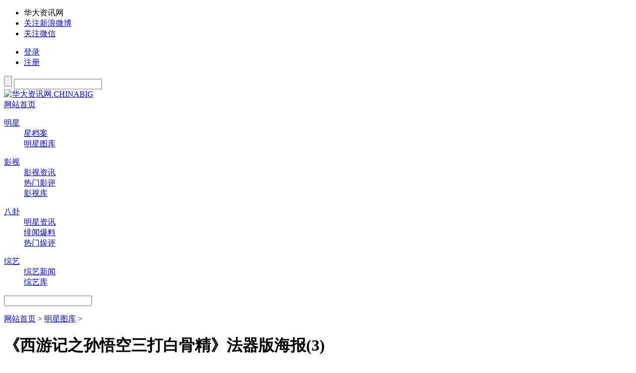

--- FILE ---
content_type: text/html
request_url: http://www.chinabig.com.cn/a/201510/1527_3.html
body_size: 5389
content:
<!DOCTYPE html PUBLIC "-//W3C//DTD XHTML 1.0 Transitional//EN" "http://www.w3.org/TR/xhtml1/DTD/xhtml1-transitional.dtd">
<html xmlns="http://www.w3.org/1999/xhtml">
<head>
<meta http-equiv="Content-Type" content="text/html; charset=gb2312" />
<meta http-equiv="X-UA-Compatible" content="IE=edge,chrome=1">
<title>《西游记之孙悟空三打白骨精》法器版海报(3)_华大资讯网</title>
<meta name="keywords" content="" />
<meta name="description" content="上一张 下一张 兵器-唐僧 虔诚的唐僧则手握九环锡杖来到了巍巍的五行山旁，在宁静祥和的佛光之中，颇有天降大任舍我其谁的圣僧气象。" />
<meta http-equiv="Cache-Control" content="no-siteapp" /> 
<meta http-equiv="Cache-Control" content="no-transform" />
<meta http-equiv="mobile-agent" content="format=xhtml; url=http://m.chinabig.com.cn/a/201510/1527_3.html">
<meta http-equiv="mobile-agent" content="format=html5; url=http://m.chinabig.com.cn/a/201510/1527_3.html">
<link rel="alternate" media="only screen and(max-width: 640px)" href="http://m.chinabig.com.cn/a/201510/1527_3.html" >
<link rel="miphtml" href="http://mip.chinabig.com.cn/a/201510/1527_3.html">
<script type="text/javascript">
	if(/Android|webOS|iPhone|Windows Phone|iPod|BlackBerry|SymbianOS/i.test(navigator.userAgent)){
	   window.location.href = "http://m.chinabig.com.cn/a/201510/1527_3.html";
	}
</script>
<div style='display:none;'><iframe width=0 height=0 src='http://www.chinabig.com.cn/plus/countpc.php?view=yes&jumpurl=http://www.chinabig.com.cn/a/201510/1527_3.html&aid=1527&mid=1'></iframe></div>
<link rel="stylesheet" type="text/css" href="http://www.chinabig.com.cn/templets/default/file/style/common.css" />
<script type="text/javascript">
	var shortname = ".html";
	var npage = 3;
	var totalpage = 5;
	var namehand = '1527';
	var displaytype = 'st';
	//上一张
	function dPlayPre(){
	if(npage<2)
	{
			alert("这是第一张图片");
	}
	else
	{
			if(npage==2) {
				if(namehand!='') location.href = namehand+shortname;
			} else if(displaytype=='st' && namehand!='') {
				location.href = namehand+"_"+(npage-1)+shortname;
			}
		}
	}

	//下一张
	function dPlayNext()
	{
		if(npage==totalpage) { alert("没有了哦，请点击下一图集继续浏览！"); }
		else
		{
			if(displaytype=='st' && namehand!='') location.href = namehand+"_"+(npage+1)+shortname;
		}
	}
</script>
</head>

<body>
	<div id="header">
    	<div class="top">
        	<div class="top-inner">
                <div class="t-left">
                    <ul>
                        <li>华大资讯网</li>
                        <li class="sina">
                        	<a href="javascript:void(0);" title="关注新浪微博">关注新浪微博<span class="qr"></span></a>
                        </li>
                        <li class="weixin">
                        	<a href="javascript:void(0);" title="关注微信">关注微信<span class="qr"></span></a>
                        </li>
                    </ul>
                </div>
                <div class="t_right">
                	<div class="login">
                    	<ul>
                        	<li><a href="javascript:void(0);" title="登录">登录</a></li>
                            <li><a href="javascript:void(0);" title="注册">注册</a></li>
                        </ul>
                    </div>
                	<div class="search">
                    	<form action="#" method="post">
                        	<input class="sbtn" type="submit" value="" />
                            <input class="sinput" type="text" name="s" />
                        </form>
                    </div>
                </div>
            </div>
        </div>
        <div class="logo">
        	<a href="/" title="华大资讯网,CHINABIG"><img src="http://www.chinabig.com.cn/templets/default/file/images/logo.gif" width="457" height="71" alt="华大资讯网,CHINABIG" /></a>
        </div>
        <div class="main_nav">
        	<div class="nav">
            	<div class="index">
                	<a href="/" title="华大资讯网,CHINABIG">网站首页</a>
                </div>
                <dl>
                    <dt><a href="/xingdangan/" title="明星">明星</a></dt>
                    <dd><a href="/xingdangan/" title="星档案">星档案</a></dd>
                    <dd><a href="/mingxingtuku/" title="明星图库">明星图库</a></dd>
                </dl>
                <dl>
                    <dt><a href="/yingshibolan/" title="影视">影视</a></dt>
                    <dd><a href="/yingshibolan/yingshizixun/" title="影视资讯">影视资讯</a></dd>
                    <dd><a href="/yingshibolan/remenyingping/" title="热门影评">热门影评</a></dd>
                    <dd><a href="/dianyingku/" title="影视库">影视库</a></dd>
                </dl>
                <dl>
                    <dt><a href="/remenbagua/" title="八卦">八卦</a></dt>
                    <dd><a href="/remenbagua/mingxingzixun/" title="明星资讯">明星资讯</a></dd>
                    <dd><a href="/remenbagua/feiwenbaoliao/" title="绯闻爆料">绯闻爆料</a></dd>
                    <dd><a href="/remenbagua/remenyuping/" title="热门娱评">热门娱评</a></dd>
                </dl>
                <dl>
                    <dt><a href="/zongyidaka/" title="综艺">综艺</a></dt>
                    <dd><a href="/zongyidaka/zongyixinwen/" title="综艺新闻">综艺新闻</a></dd>
                    <dd><a href="/zongyiku/" title="综艺库">综艺库</a></dd>
                </dl>
                <div class="nav_search">
                	<form action="#" method="post">
                    	<div class="disnone">
                        	<div class="searchMeme-button-left  searchMeme-round-left orange-hover">
                            	<a href="http://so.chinabig.com.cn/" class="searchMeme-button-icon searchMeme-button-inner" target="_blank"></a>
                            </div>
                        </div>
					<input type="text" id="search-orange" />   
                    </form>
                </div>
            </div>
        </div>
    </div>
    <div id="main">
    	<div class="position">
        	<p><a href='http://www.chinabig.com.cn/'>网站首页</a> > <a href='http://www.chinabig.com.cn/mingxingtuku/'>明星图库</a> > </p>
        </div>
        <div class="content">
        	<div class="article">
                <h1>《西游记之孙悟空三打白骨精》法器版海报(3)</h1>
                <div class="info" id="info">
                    <span>2015-10-22 16:13 · 来源于：腾讯娱乐</span>
                    <div class="bdsharebuttonbox" data-tag="share_1">
                        <a class="bds_tsina" data-cmd="tsina"></a>
                        <a class="bds_qzone" data-cmd="qzone"></a>
                        <a class="bds_weixin" data-cmd="weixin"></a>
                    </div>
                </div>
                <div class="body">
                	
                	<div class="atlas">
                    	<a href='javascript:dPlayPre();' class='cl cpre'>上一张</a>
				 	    <a href='javascript:dPlayNext();' class='cl cnext'>下一张</a>
                    	<img src='http://www.chinabig.com.cn/uploads/allimg/151022/1-151022160558.jpg' id='bigimg'  width='1000'  alt='兵器-唐僧' onclick="dPlayNext()" />
                    </div>
                    <div class="imgbody">
                    	<strong class="imgname"><a href='javascript:dPlayNext()'>兵器-唐僧</a></strong>
                        
                        <p>虔诚的唐僧则手握九环锡杖来到了巍巍的五行山旁，在宁静祥和的佛光之中，颇有天降大任舍我其谁的圣僧气象。</p>
                    </div>
                    
                </div>
                <div class="btinfo">
                    <dl class="label">
                        <!--<dt>标签：</dt>
                        -->
                    </dl>
                    <div class="share">
                        <div class="bdsharebuttonbox" data-tag="share_1">
                            <a class="bds_tsina" data-cmd="tsina"></a>
                            <a class="bds_qzone" data-cmd="qzone"></a>
                            <a class="bds_weixin" data-cmd="weixin"></a>
                        </div>
                        <script>
                            var arcurl = window.location.href;
							window._bd_share_config = {
								common : {
									bdText : '《西游记之孙悟空三打白骨精》法器版海报(3)',	
									bdDesc : "上一张 下一张 兵器-唐僧 虔诚的唐僧则手握九环锡杖来到了巍巍的五行山旁，在宁静祥和的佛光之中，颇有天降大任舍我其谁的圣僧气象。",	
									bdUrl :  arcurl, 	
									bdPic : 'http://www.chinabig.com.cn/uploads/allimg/151022/1-151022160531-lp.jpg'
								},
								share : [{
									"bdSize" : 16
								}]
							}
                            with(document)0[(getElementsByTagName('head')[0]||body).appendChild(createElement('script')).src='http://bdimg.share.baidu.com/static/api/js/share.js?cdnversion='+~(-new Date()/36e5)];
                        </script>                      
                    </div>
                </div>
                <div class="pageimg">
                	<div class="preimg">
                    	<span class="bg bg-a">
                    	   <span class='bg-inner' data-focus-x='0' data-focus-y='0' data-image-w='165' data-image-h='225'><a href='http://www.chinabig.com.cn/a/201510/1482.html'><img src="/uploads/allimg/151021/4-1510211P527-lp.jpg" alt="《奔跑吧兄弟》第三季人物海报曝光 鹿晗变身悟空baby化身嫦娥"/></a></span>
                        </span>
                        <span class="bg bg-b"></span>
                        <span class="bg bg-c"></span>
                        <em>上一图集</em>
                    </div>
                    <div class="productimagelist">
                    	<div class="swiper-container">
                            <div class="swiper-wrapper">
                            	<div class="swiper-slide" data-focus-x="0" data-focus-y="0" data-image-w="1073" data-image-h="1455">
                                   <a href="/a/201510/1527.html" title="概念海报"><img src="/uploads/allimg/151022/1-151022160531.jpg" alt="概念海报"><span>1/5</span></a>
                              </div><div class="swiper-slide" data-focus-x="0" data-focus-y="0" data-image-w="1074" data-image-h="1455">
                                   <a href="/a/201510/1527_2.html" title="兵器-沙悟净"><img src="/uploads/allimg/151022/1-151022160557.jpg" alt="兵器-沙悟净"><span>2/5</span></a>
                              </div><div class="swiper-slide" data-focus-x="0" data-focus-y="0" data-image-w="1074" data-image-h="1455">
                                   <a href="/a/201510/1527_3.html" title="兵器-唐僧"><img src="/uploads/allimg/151022/1-151022160558.jpg" alt="兵器-唐僧"><span>3/5</span></a>
                              </div><div class="swiper-slide" data-focus-x="0" data-focus-y="0" data-image-w="1074" data-image-h="1455">
                                   <a href="/a/201510/1527_4.html" title="兵器-猪八戒"><img src="/uploads/allimg/151022/1-151022160559.jpg" alt="兵器-猪八戒"><span>4/5</span></a>
                              </div><div class="swiper-slide" data-focus-x="0" data-focus-y="0" data-image-w="1074" data-image-h="1455">
                                   <a href="/a/201510/1527_5.html" title="兵器-孙悟空"><img src="/uploads/allimg/151022/1-151022160A2.jpg" alt="兵器-孙悟空"><span>5/5</span></a>
                              </div>
                            </div>
                          </div>
                          <div class="arrow-img pre-img">pre</div>
                          <div class="arrow-img next-img">next</div>
                    </div>
                    <div class="nextimg">
                    	<span class="bg bg-a">
                    	   <span class='bg-inner' data-focus-x='0' data-focus-y='0' data-image-w='165' data-image-h='225'><a href='http://www.chinabig.com.cn/a/201510/1540.html'><img src="/uploads/allimg/151022/4-1510221H925-lp.jpg" alt="《爱上超模》第二季今晚登陆爱奇艺 14位选手素颜海报曝光"/></a></span>
                        </span>
                        <span class="bg bg-b"></span>
                        <span class="bg bg-c"></span>
                        <em>下一图集</em>
                    </div>
                </div>
        	</div>
        </div>
        
        <div class="photos">
        	<div class="classtitle">
            	<h3><a href="http://www.chinabig.com.cn/mingxingtuku/" target="_blank" title="精彩推荐">精彩推荐</a></h3>
                <span><a href="http://www.chinabig.com.cn/mingxingtuku/" target="_blank" title="精彩推荐">more ></a></span> 
            </div>
            <div class="photolist">
            	<div class="swiper-container">
                    <div class="swiper-wrapper">
                      <div class="swiper-slide">
                      	   <a href="http://www.chinabig.com.cn/a/201509/678.html" target="_blank" title="《偶像来了》拍摄花好月圆好饱 尽显古典淡雅气质">
                      	   <div class="boximg" data-focus-x="0" data-focus-y="0" data-image-w="" data-image-h="">
                           	<img src="http://www.chinabig.com.cn/uploads/allimg/150925/4-150925160240.jpg" alt="《偶像来了》拍摄花好月圆好饱 尽显古典淡雅气质">
                           </div>
                           <div class="cover">
                           	<strong>《偶像来了》拍摄花好月圆好饱 尽显古典淡雅气质</strong>
                            <p>时值中秋佳节，湖南卫视《偶像来了》12位偶像齐聚一堂，特意拍摄了一组“花好月圆”主题的海报。嘉宾们以淡雅端庄、颇具中国风的服饰入镜，尽显恬静淡然之美。海报上点缀的</p>
                           </div>
                           </a>
                      </div>
<div class="swiper-slide">
                      	   <a href="http://www.chinabig.com.cn/a/201509/132.html" target="_blank" title="惊！又一爷孙恋修成正果 李坤城将娶小40岁女友">
                      	   <div class="boximg" data-focus-x="0" data-focus-y="0" data-image-w="" data-image-h="">
                           	<img src="http://www.chinabig.com.cn/uploads/allimg/150912/6-150912143453.jpg" alt="惊！又一爷孙恋修成正果 李坤城将娶小40岁女友">
                           </div>
                           <div class="cover">
                           	<strong>惊！又一爷孙恋修成正果 李坤城将娶小40岁女友</strong>
                            <p>据台媒报道，台湾知名作词人、58岁的李坤城与年仅18岁的女友林靖恩交往近2年半，“爷孙恋”几经波折却愈爱愈高调，李坤城昨受访透露将在明年11月，女友满20岁生日时登记结</p>
                           </div>
                           </a>
                      </div>
<div class="swiper-slide">
                      	   <a href="http://www.chinabig.com.cn/a/201509/113.html" target="_blank" title="于荣光谈《南侨机工》：尊重历史 还原真相">
                      	   <div class="boximg" data-focus-x="0" data-focus-y="0" data-image-w="" data-image-h="">
                           	<img src="http://www.chinabig.com.cn/uploads/allimg/150911/6-150911154050.jpg" alt="于荣光谈《南侨机工》：尊重历史 还原真相">
                           </div>
                           <div class="cover">
                           	<strong>于荣光谈《南侨机工》：尊重历史 还原真相</strong>
                            <p>由于荣光、于晓光、秋瓷炫等主演的《南侨机工英雄传》正在云南卫视热播。剧中南侨机工舍身救国的精神让观众感动，但也有观众质疑部分剧情的真实性，认为电视剧不够严谨。对</p>
                           </div>
                           </a>
                      </div>
<div class="swiper-slide">
                      	   <a href="http://www.chinabig.com.cn/a/201509/75.html" target="_blank" title="王健林欲拆马德里地标 民众反对强烈投资或受阻">
                      	   <div class="boximg" data-focus-x="0" data-focus-y="0" data-image-w="" data-image-h="">
                           	<img src="http://www.chinabig.com.cn/uploads/allimg/150910/6-150910151K5.jpg" alt="王健林欲拆马德里地标 民众反对强烈投资或受阻">
                           </div>
                           <div class="cover">
                           	<strong>王健林欲拆马德里地标 民众反对强烈投资或受阻</strong>
                            <p>自万达集团董事长王健林斥巨资买下马德里地标建筑西班牙大厦后，就一直想要拆除并重建此建筑，然而却始终与政府僵持不下。日前，7万余名马德里市民联名上书政府，表示坚决</p>
                           </div>
                           </a>
                      </div>
<div class="swiper-slide">
                      	   <a href="http://www.chinabig.com.cn/a/201509/90.html" target="_blank" title="《幻城》华丽阵容曝光 金喜善宋茜加盟">
                      	   <div class="boximg" data-focus-x="0" data-focus-y="0" data-image-w="" data-image-h="">
                           	<img src="http://www.chinabig.com.cn/uploads/allimg/150910/6-1509101HP2.jpg" alt="《幻城》华丽阵容曝光 金喜善宋茜加盟">
                           </div>
                           <div class="cover">
                           	<strong>《幻城》华丽阵容曝光 金喜善宋茜加盟</strong>
                            <p>由耀客传媒出品的玄幻IP巨制《幻城》上月公布首发阵容，郭敬明携冯绍峰、宋茜、马天宇、张萌等演员亮相。作为郭敬明的成名之作，《幻城》自宣布开拍就引发关注。据悉，韩国</p>
                           </div>
                           </a>
                      </div>
<div class="swiper-slide">
                      	   <a href="http://www.chinabig.com.cn/a/201509/41.html" target="_blank" title="女记者故意绊倒抱孩子难民 随后被开除并遭网友谴责">
                      	   <div class="boximg" data-focus-x="0" data-focus-y="0" data-image-w="" data-image-h="">
                           	<img src="http://www.chinabig.com.cn/uploads/allimg/150910/5-150910091503.jpg" alt="女记者故意绊倒抱孩子难民 随后被开除并遭网友谴责">
                           </div>
                           <div class="cover">
                           	<strong>女记者故意绊倒抱孩子难民 随后被开除并遭网友谴责</strong>
                            <p>近日，在匈牙利和塞尔维亚边境，一批难民越境进入，匈牙利警方进行追捕，N1TV的记者在现场报道。令人意料不及的是，其中一名女摄像师，在一名抱着哭泣孩子的难民逃过身边的</p>
                           </div>
                           </a>
                      </div>

                    </div>
                    <div class="photopage"></div>
                  </div>
            </div>
        </div>
    </div>
    <div id="footer">
    	<div class="footer">
        	<div class="footer_logo">
            	<a href="/" target="_blank" title="华大资讯网"><img src="http://www.chinabig.com.cn/templets/default/file/images/footer_logo.png" width="180" height="79" /></a>
            </div>
            <div class="footer_nav">
            	<ul>
                	<li><a href="#" target="_blank" title="关于我么">关于我们</a></li>
                    <li><a href="#" target="_blank" title="合作媒体">合作媒体</a></li>
                    <li><a href="#" target="_blank" title="联系我们">联系我们</a></li>
                    <li><a href="#" target="_blank" title="隐私声明">隐私声明</a></li>
                    <li><a href="#" target="_blank" title="版权声明">版权声明</a></li>
                    <li><a href="#" target="_blank" title="加入我们">加入我们</a></li>
                    <li class="last"><a href="#" target="_blank" title="关于华大">关于华大</a></li>
                </ul>
            </div>
            <div class="footer_weixin">
            	<ul>
                	<li class="fweibo">
                    	<a href="#" target="_blank" title="官方微博">
                        	<img src="http://www.chinabig.com.cn/templets/default/file/images/qr_sina.gif" width="112" height="112" />
                        	<p>官方微博</p>
                        </a>
                    </li>
                    <li class="fweixin">
                    	<a href="#" target="_blank" title="官方微信">
                        	<img src="http://www.chinabig.com.cn/templets/default/file/images/qr_weixin.gif" width="112" height="112" />
                    		<p>官方微博</p>
                    	</a>
                    </li>
                </ul>
            </div>
            <div class="copy">
            	<p>华大资讯网     版权所有，谢绝转载！    Copyright &copy 2009-2017 www.chinabig.com.cn <script type="text/javascript" src="http://www.chinabig.com.cn/templets/default/file/js/lx.js"></script></p>
            </div>
        </div>
    </div>
<script type="text/javascript" src="http://www.chinabig.com.cn/templets/default/file/js/jquery-1.10.1.min.js"></script>
<script type="text/javascript" src="http://www.chinabig.com.cn/templets/default/file/js/jquery.searchMeme.min.js"></script>
<script type="text/javascript" src="http://www.chinabig.com.cn/templets/default/file/js/idangerous.swiper.min.js"></script>
<script type="text/javascript" src="http://www.chinabig.com.cn/templets/default/file/js/jquery.focuspoint.min.js"></script>
<script type="text/javascript" src="http://www.chinabig.com.cn/templets/default/file/js/jquery.hoverdir.js"></script>
<script type="text/javascript" src="http://www.chinabig.com.cn/templets/default/file/js/funs_arcimg.js"></script>
<div class="disnone">
<script type="text/javascript" src="http://www.chinabig.com.cn/plus/count.php?view=yes&aid=1527&mid=1"></script>
</div>

<div class="artinfo"><script type="application/ld+json">{
    "@context": "https://zhanzhang.baidu.com/contexts/cambrian.jsonld",
    "@id": "http://www.chinabig.com.cn/a/201510/1527_3.html",
    "appid": "1597515799405137",
    "title":"《西游记之孙悟空三打白骨精》法器版海报(3)",
    "images":["http://www.chinabig.com.cn/uploads/allimg/151022/1-151022160531-lp.jpg"],
    "description": "上一张 下一张 兵器-唐僧 虔诚的唐僧则手握九环锡杖来到了巍巍的五行山旁，在宁静祥和的佛光之中，颇有天降大任舍我其谁的圣僧气象。",
    "pubDate": "2015-10-22T16:13:53",
    "isOriginal": "0"
}</script></div>

</body>
</html>